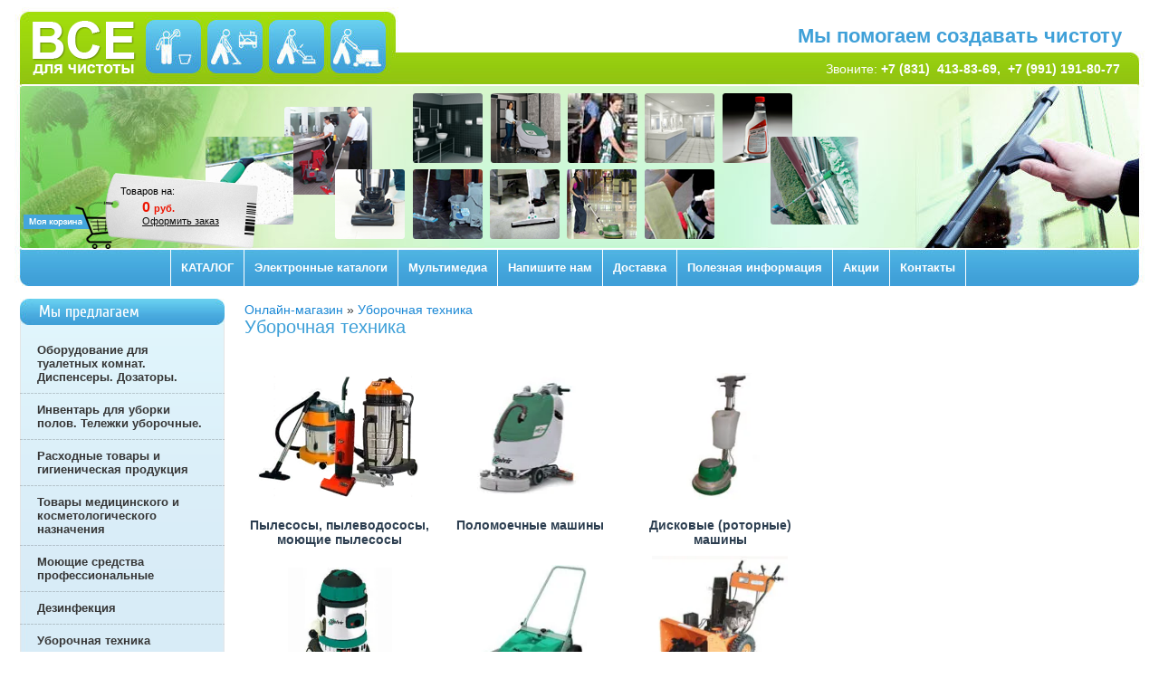

--- FILE ---
content_type: text/html; charset=utf-8
request_url: https://xn--b1aecnotqejb4czc4b.xn--p1ai/magazin?folder_id=503889601&mode=folder
body_size: 6198
content:
<!DOCTYPE html PUBLIC "-//W3C//DTD XHTML 1.0 Transitional//EN" "http://www.w3.org/TR/xhtml1/DTD/xhtml1-transitional.dtd">
<html xmlns="http://www.w3.org/1999/xhtml" xml:lang="en" lang="ru">
<head>
<link rel="icon" href="http://xn--b1aecnotqejb4czc4b.xn--p1ai/favicon.ico" type="image/x-icon" />
<link rel="shortcut icon" href="http://xn--b1aecnotqejb4czc4b.xn--p1ai/favicon.ico" type="image/x-icon" />
<meta name="robots" content="all"/>
<meta http-equiv="Content-Type" content="text/html; charset=UTF-8" />
<meta name="description" content="Профессиональная уборочная техника" />
<meta name="keywords" content="Профессиональная уборочная техника, пылесосы, пылеводососы, поломоечные машины, подметальные машины, полотеры, дисковые уборочные машины, парогенераторы, аппараты высокого давления" />
<meta name="SKYPE_TOOLBAR" content="SKYPE_TOOLBAR_PARSER_COMPATIBLE" />
<title>Профессиональная уборочная техника. DELVIR (Италия).</title>
<link href="/t/v34/images/styles.css" rel="stylesheet" type="text/css" />
<script src="/g/libs/jquery/1.10.2/jquery.min.js"></script>
<meta name="yandex-verification" content="635e8dd0ef37488d" />

            <!-- 46b9544ffa2e5e73c3c971fe2ede35a5 -->
            <script src='/shared/s3/js/lang/ru.js'></script>
            <script src='/shared/s3/js/common.min.js'></script>
        <link rel='stylesheet' type='text/css' href='/shared/s3/css/calendar.css' /><link rel='stylesheet' type='text/css' href='/shared/highslide-4.1.13/highslide.min.css'/>
<script type='text/javascript' src='/shared/highslide-4.1.13/highslide.packed.js'></script>
<script type='text/javascript'>
hs.graphicsDir = '/shared/highslide-4.1.13/graphics/';
hs.outlineType = null;
hs.showCredits = false;
hs.lang={cssDirection:'ltr',loadingText:'Загрузка...',loadingTitle:'Кликните чтобы отменить',focusTitle:'Нажмите чтобы перенести вперёд',fullExpandTitle:'Увеличить',fullExpandText:'Полноэкранный',previousText:'Предыдущий',previousTitle:'Назад (стрелка влево)',nextText:'Далее',nextTitle:'Далее (стрелка вправо)',moveTitle:'Передвинуть',moveText:'Передвинуть',closeText:'Закрыть',closeTitle:'Закрыть (Esc)',resizeTitle:'Восстановить размер',playText:'Слайд-шоу',playTitle:'Слайд-шоу (пробел)',pauseText:'Пауза',pauseTitle:'Приостановить слайд-шоу (пробел)',number:'Изображение %1/%2',restoreTitle:'Нажмите чтобы посмотреть картинку, используйте мышь для перетаскивания. Используйте клавиши вперёд и назад'};</script>
<link rel="icon" href="/favicon.jpg" type="image/jpeg">
<link rel="canonical" href="https://xn--b1aecnotqejb4czc4b.xn--p1ai/magazin">
<link href="/t/v34/images/styles_shop.css" rel="stylesheet"  type="text/css" />
<script type="text/javascript"  src="/t/v34/images/no_cookies.js"></script>
<script type="text/javascript" src="/t/v34/images/shop_pack_3.1.js"></script>
<script type="text/javascript" src="/t/v34/images/shop_easing.js"></script>
<script src="/t/v34/images/auto_height.js"></script>


<style type="text/css">.highslide img{  border:0px none !important; display:block }</style> 


<script type="text/javascript">
hs.captionId = 'the-caption';
hs.outlineType = 'rounded-white';
widgets.addOnloadEvent(function() {
hs.preloadImages(5);
});
</script>

<link rel="stylesheet" href="/t/v34/images/site.addons.scss.css" />
</head>
<body>
<div id="site-wrap">
	<div class="site-header">
		<div class="header-pic"></div>
		<div class="site-logo"><a href="http://xn--b1aecnotqejb4czc4b.xn--p1ai"><img src="/t/v34/images/logo.png" alt="" /></a></div>
		<div class="site-slogan">Мы помогаем создавать чистоту</div>
		<div class="site-phone">Звоните: <strong><a href="tel:89202538369"><span style="color:#ffffff;">+7 (831)&nbsp; 413-83-69</span></a><span style="color:#ffffff;">,&nbsp; </span><a href="tel:+79911918077"><span style="color:#ffffff;">+7 (991) 191-80-77</span></a></strong></div>				<ul class="top-menu"><li><a href="/" >КАТАЛОГ</a></li><li><a href="/elektronnye-katalogi1" >Электронные каталоги</a></li><li><a href="/multimedia" >Мультимедиа</a></li><li><a href="/obratnayasvyaz" >Напишите нам</a></li><li><a href="/dostavka" >Доставка</a></li><li><a href="/poleznaya-informaciya" >Полезная информация</a></li><li><a href="/akcii" >Акции</a></li><li><a href="/address" >Контакты</a></li><li class="top-menu-hidden"><a href="#">.</a></li></ul>
						<div id="cart">
			<div class="cart-text">
				<span class="cart-amount-money">Товаров на:</span>
				<span id="cart_total">0</span>
				<span class="cart-total-amount-money">руб.</span>
				<span class="order"><a href="/magazin?mode=cart">Оформить заказ</a></span>
			</div>
			<div id="shop-added" class="added-to-cart">Добавлено в корзину</div>
		</div>
			</div>
	<div class="site-content-wrap">
		<table class="site-content">
			<tr>
				<td class="site-content-left">
										<div class="left-menu-name">Мы предлагаем</div>
					<div class="left-menu-wrap">
						<div class="left-menu-wrap-in">
							<div class="left-menu-wrap-in-2">
							
																<!-- J.V. -->
<script type="text/javascript" src="/t/v34/images/dropdown_menu2.js"></script>
<ul id="menus2">
                            <li ><a href="http://xn--b1aecnotqejb4czc4b.xn--p1ai/magazin?mode=folder&folder_id=503889201" class="c"><span>Оборудование для туалетных комнат. Диспенсеры. Дозаторы.</span></a>
                
                                                </li>
                                                        <li ><a href="http://xn--b1aecnotqejb4czc4b.xn--p1ai/magazin?mode=folder&folder_id=1160529601" class="c"><span>Инвентарь для уборки полов. Тележки уборочные.</span></a>
                
                                                </li>
                                                        <li ><a href="http://xn--b1aecnotqejb4czc4b.xn--p1ai/magazin?mode=folder&folder_id=1160537601" class="c"><span>Расходные товары и гигиеническая продукция</span></a>
                
                                                </li>
                                                        <li ><a href="https://xn--b1aecnotqejb4czc4b.xn--p1ai/magazin?mode=folder&folder_id=81067105" class="c"><span>Товары медицинского и косметологического назначения</span></a>
                
                                                </li>
                                                        <li ><a href="http://xn--b1aecnotqejb4czc4b.xn--p1ai/magazin?mode=folder&folder_id=503890601" class="c"><span>Моющие средства профессиональные</span></a>
                
                                                </li>
                                                        <li ><a href="http://xn--b1aecnotqejb4czc4b.xn--p1ai/magazin?mode=folder&folder_id=279027900" class="c"><span>Дезинфекция</span></a>
                
                                                </li>
                                                        <li ><a href="http://xn--b1aecnotqejb4czc4b.xn--p1ai/magazin?mode=folder&folder_id=503889601" class="c"><span>Уборочная техника</span></a>
                
                                                </li>
                                                        <li ><a href="https://xn--b1aecnotqejb4czc4b.xn--p1ai/magazin?mode=folder&folder_id=84466702" class="c"><span>Машинки для чистки обуви, аппараты для бахил</span></a>
                
                                                </li>
                                                        <li ><a href="http://xn--b1aecnotqejb4czc4b.xn--p1ai/magazin?mode=folder&folder_id=1160535001" class="c"><span>Инвентарь для мытья стекол</span></a>
                
                                                </li>
                                                        <li ><a href="http://xn--b1aecnotqejb4czc4b.xn--p1ai/magazin?mode=folder&folder_id=1160538201" class="c"><span>Тележки для гостиниц</span></a>
                
                                                </li>
                                                        <li ><a href="http://xn--b1aecnotqejb4czc4b.xn--p1ai/magazin?mode=folder&folder_id=1160538001" class="c"><span>Входные грязезащитные покрытия</span></a>
                
                                                </li>
                                                        <li ><a href="http://xn--b1aecnotqejb4czc4b.xn--p1ai/magazin?mode=folder&folder_id=1160538401" class="c"><span>Урны. Баки мусорные. Уличный инвентарь. Реагенты.</span></a>
                
                 </li></ul>
     								
							</div>
						</div>
					</div>
										<br />
										
										<div class="left-menu-name">Категории</div>
					
					
					<div class="left-menu-wrap">
						<div class="left-menu-wrap-in">
							<div class="left-menu-wrap-in-2">
														
							
							
<ul id="menus">

           <li><a href="/magazin?mode=folder&folder_id=279027900" class="c"><span>Дезинфекция</span></a>
        
                         </li>
                              <li><a href="/magazin?mode=folder&folder_id=503889201" class="c"><span>Оборудование для туалетных комнат. Диспенсеры. Держатели.</span></a>
        
                         </li>
                              <li><a href="/magazin?mode=folder&folder_id=1160537601" class="c"><span>Расходные товары и гигиеническая продукция</span></a>
        
                         </li>
                              <li><a href="/magazin?mode=folder&folder_id=1160529601" class="c"><span>Инвентарь для уборки полов. Тележки уборочные.</span></a>
        
                         </li>
                              <li><a href="/magazin?mode=folder&folder_id=1160535001" class="c"><span>Инвентарь для мытья стекол</span></a>
        
                         </li>
                              <li><a href="/magazin?mode=folder&folder_id=503890601" class="c"><span>Моющие средства профессиональные.</span></a>
        
                         </li>
                              <li id="current"><a href="/magazin?mode=folder&folder_id=503889601" class="c"><span>Уборочная техника</span></a>
        
                         <ul class="lev-2">
                    <li><a href="/magazin?mode=folder&folder_id=503890001">Пылесосы, пылеводососы, моющие пылесосы</a>
        
                         </li>
                                <li><a href="/magazin?mode=folder&folder_id=1128123601">Поломоечные машины</a>
        
                         </li>
                                <li><a href="/magazin?mode=folder&folder_id=1128129001">Дисковые (роторные) машины</a>
        
                         </li>
                                <li><a href="/magazin?mode=folder&folder_id=1128122001">Парогенераторы, паропылесосы</a>
        
                         </li>
                                <li><a href="/magazin?mode=folder&folder_id=1128128201">Подметальные машины</a>
        
                         </li>
                                <li><a href="/magazin?mode=folder&folder_id=1293082001">Снегоуборочные машины</a>
        
                         </li>
                            </ul></li>
                              <li><a href="/magazin?mode=folder&folder_id=81067105" class="c"><span>Товары медицинского и косметологического назначения</span></a>
        
                         </li>
                              <li><a href="/magazin?mode=folder&folder_id=84466702" class="c"><span>Машинки для чистки обуви, аппараты для бахил</span></a>
        
                         </li>
                              <li><a href="/magazin?mode=folder&folder_id=1160538201" class="c"><span>Тележки гостиничные, сервисные и багажные</span></a>
        
                         </li>
                              <li><a href="/magazin?mode=folder&folder_id=1160538001" class="c"><span>Входные грязезащитные покрытия.</span></a>
        
                         </li>
                              <li><a href="/magazin?mode=folder&folder_id=1160538401" class="c"><span>Урны. Баки мусорные. Уличный инвентарь. Реагенты.</span></a>
         </li></ul>
 							</div>
						</div>
					</div>
															<div>
    <form action="/search" method="get"  class="search-form" >
        <input name="search" type="text"  onblur="this.value=this.value==''?'Поиск товара':this.value" onfocus="this.value=this.value=='Поиск товара'?'':this.value;" value="Поиск товара" />
        <input type="submit"  value="" />
    <re-captcha data-captcha="recaptcha"
     data-name="captcha"
     data-sitekey="6LcOAacUAAAAAI2fjf6MiiAA8fkOjVmO6-kZYs8S"
     data-lang="ru"
     data-rsize="invisible"
     data-type="image"
     data-theme="light"></re-captcha></form>
</div>
														</td>
				<td class="site-content-middle">
					

<div class="shop-path">
<a href="/magazin">Онлайн-магазин</a> &raquo; <a href="/magazin?folder_id=503889601&amp;mode=folder">Уборочная техника</a></div>

 

<h1 class="shop-product-title">Уборочная техника</h1>

<div class="folder_desc">
<p><table align="left" border="0" cellpadding="5" cellspacing="5" class="table0">
	<tbody>
		<tr>
			<td style="width: 200px; text-align: center; vertical-align: middle;"><a href="https://xn--b1aecnotqejb4czc4b.xn--p1ai/magazin?mode=folder&amp;folder_id=503890001"><img alt="1ac6" height="134" src="/thumb/2/J5fJX0peAVSpNTGmRVWTcg/180r160/d/1ac6.gif" style="border-width: 0" width="180" /></a></td>
			<td style="width: 200px; text-align: center; vertical-align: middle;"><a href="/magazin?mode=folder&amp;folder_id=1128123601"><img alt="molomoechnaya-mashina-delvir-bishop-e195.jpg" height="160" src="/thumb/2/jA34CA7Uj0HXJ3ZpknM-Bw/180r160/d/molomoechnaya-mashina-delvir-bishop-e195.jpg" style="border-width: 0;" width="149" /></a></td>
			<td style="width: 200px; text-align: center; vertical-align: middle;"><a href="/magazin?mode=folder&amp;folder_id=1128129001"><img alt="2069650201__6" height="140" src="/thumb/2/zmiZdHMTsH7KsrZXWnj79w/180r160/d/2069650201__6.jpg" style="border-width: 0;" width="130" /></a></td>
		</tr>
		<tr>
			<td style="width: 200px; text-align: center; vertical-align: top;"><strong><a href="/magazin?mode=folder&amp;folder_id=503890001"><span style="color:#2c3e50;">Пылесос</span></a><a href="https://xn--b1aecnotqejb4czc4b.xn--p1ai/magazin?mode=folder&amp;folder_id=503890001"><span style="color:#2c3e50;">ы, пылеводососы, моющие пылесосы</span></a></strong></td>
			<td style="width: 200px; text-align: center; vertical-align: top;"><strong><a href="/magazin?mode=folder&amp;folder_id=1128123601"><span style="color:#2c3e50;">Поломоечные машины</span></a></strong></td>
			<td style="width: 200px; text-align: center; vertical-align: top;"><strong><a href="/magazin?mode=folder&amp;folder_id=1128129001"><span style="color:#2c3e50;">Дисковые (роторные) машины</span></a></strong></td>
		</tr>
		<tr>
			<td style="width: 200px; text-align: center; vertical-align: middle;"><strong><a href="/magazin?folder_id=1128122001&amp;mode=folder"><span style="color:#0066cc;"><img alt="2045902801__6" height="123" src="/thumb/2/wpu6jaP8l1_s5ibwUOhpCw/180r160/d/2045902801__6.jpg" style="border-width: 0;" width="115" /></span></a></strong></td>
			<td style="width: 200px; text-align: center; vertical-align: middle;"><strong><a href="/magazin?mode=folder&amp;folder_id=1128128201"><span style="color:#0066cc;"><img alt="2045901001__6" height="130" src="/thumb/2/rSoDI3hf_bcea-d91PIKSQ/180r160/d/2045901001__6.jpg" style="border-width: 0;" width="125" /></span></a></strong></td>
			<td style="width: 200px; text-align: center; vertical-align: middle;"><strong><a href="/magazin?mode=folder&amp;folder_id=1293082001"><span style="color:#0066cc;"><img alt="a128adbe8ef64c65e9b4dba635d98394" height="150" src="/thumb/2/-HsqF3b5eXIPlz6frdX5Uw/180r160/d/a128adbe8ef64c65e9b4dba635d98394_0.jpg" style="border-width: 0;" width="150" /></span></a></strong></td>
		</tr>
		<tr>
			<td style="width: 200px; text-align: center; vertical-align: middle;"><strong><a href="/magazin?folder_id=1128122001&amp;mode=folder"><span style="color:#2c3e50;">Парогенераторы</span></a></strong></td>
			<td style="width: 200px; text-align: center; vertical-align: middle;"><strong><a href="/magazin?mode=folder&amp;folder_id=1128128201"><span style="color:#2c3e50;">Подметальные машины</span></a></strong></td>
			<td style="width: 200px; text-align: center; vertical-align: middle;"><strong><a href="/magazin?mode=folder&amp;folder_id=1293082001"><span style="color:#2c3e50;">Снегоуборочные машины</span></a></strong></td>
		</tr>
		<tr>
			<td style="width: 200px; text-align: center; vertical-align: middle;">&nbsp;</td>
			<td style="width: 200px; text-align: center; vertical-align: middle;">&nbsp;</td>
			<td style="width: 200px; text-align: center; vertical-align: middle;">&nbsp;</td>
		</tr>
		<tr>
			<td style="width: 200px; text-align: center; vertical-align: middle;">&nbsp;</td>
			<td style="width: 200px; text-align: center; vertical-align: middle;">&nbsp;</td>
			<td style="width: 200px; text-align: center; vertical-align: middle;">&nbsp;</td>
		</tr>
		<tr>
			<td style="width: 200px; text-align: center; vertical-align: middle;">&nbsp;</td>
			<td style="width: 200px; text-align: center; vertical-align: middle;">&nbsp;</td>
			<td style="width: 200px; text-align: center; vertical-align: middle;">&nbsp;</td>
		</tr>
		<tr>
			<td style="width: 200px; text-align: center; vertical-align: middle;">&nbsp;</td>
			<td style="width: 200px; text-align: center; vertical-align: middle;">&nbsp;</td>
			<td style="width: 200px; text-align: center; vertical-align: middle;">&nbsp;</td>
		</tr>
		<tr>
			<td style="width: 200px; text-align: center; vertical-align: middle;">&nbsp;</td>
			<td style="width: 200px; text-align: center; vertical-align: middle;">&nbsp;</td>
			<td style="width: 200px; text-align: center; vertical-align: middle;">&nbsp;</td>
		</tr>
		<tr>
			<td style="width: 200px; text-align: center; vertical-align: middle;">&nbsp;</td>
			<td style="width: 200px; text-align: center; vertical-align: middle;">&nbsp;</td>
			<td style="width: 200px; text-align: center; vertical-align: middle;">&nbsp;</td>
		</tr>
	</tbody>
</table>

<p>&nbsp;</p>

<p>&nbsp;</p>

<p><strong><strong>&nbsp;</strong></strong></p></p></div>
 

 

<br clear="all" />

 <br />
<br clear="all" />


<div class="shop-folder-desc2"></div><br clear="all" /><br />


</td>
			</tr>
		</table>
	</div>
	<div class="clear-footer"></div>
</div>

<div class="site-footer">
	<div class="site-footer-in">
		<div class="site-footer-in-2">
			<div class="site-name">&copy; 2012 - 2026 ООО "Профи-Сервис"<div class="site-copyright"><span style='font-size:14px;' class='copyright'><!--noindex--> <span style="text-decoration:underline; cursor: pointer;" onclick="javascript:window.open('https://megagr'+'oup.ru/base_shop?utm_referrer='+location.hostname)" class="copyright">создать интернет магазин</span> в megagroup.ru<!--/noindex--></span></div></div>
			<div class="site-counters"><!-- Yandex.Metrika informer -->
<a href="https://metrika.yandex.ru/stat/?id=20141671&amp;from=informer"
target="_blank" rel="nofollow"><img src="https://informer.yandex.ru/informer/20141671/3_1_FFFFFFFF_EFEFEFFF_0_pageviews"
style="width:88px; height:31px; border:0;" alt="Яндекс.Метрика" title="Яндекс.Метрика: данные за сегодня (просмотры, визиты и уникальные посетители)" class="ym-advanced-informer" data-cid="20141671" data-lang="ru" /></a>
<!-- /Yandex.Metrika informer -->

<!-- Yandex.Metrika counter -->
<script type="text/javascript" >
   (function(m,e,t,r,i,k,a){m[i]=m[i]||function(){(m[i].a=m[i].a||[]).push(arguments)};
   m[i].l=1*new Date();k=e.createElement(t),a=e.getElementsByTagName(t)[0],k.async=1,k.src=r,a.parentNode.insertBefore(k,a)})
   (window, document, "script", "https://mc.yandex.ru/metrika/tag.js", "ym");

   ym(20141671, "init", {
        clickmap:true,
        trackLinks:true,
        accurateTrackBounce:true
   });
</script>
<noscript><div><img src="https://mc.yandex.ru/watch/20141671" style="position:absolute; left:-9999px;" alt="" /></div></noscript>
<!-- /Yandex.Metrika counter -->
<!--__INFO2026-01-28 01:18:37INFO__-->
</div>
			<div class="site-phone-bottom"><p><strong><a href="tel:89202538369"><span style="color:#ffffff;">+7 (831) 413-83-69</span></a><span style="color:#ffffff;">, </span><a href="tel:8920258390"><span style="color:#ffffff;">413-83-90</span></a></strong></p>

<p>Информация на</p>

<p>сайте не является публичной</p>

<p>офертой</p></div>
						<ul class="bottom-menu">
				<li><a href="/" >КАТАЛОГ</a></li>
<li><a href="/elektronnye-katalogi1" >Электронные каталоги</a></li>
<li><a href="/multimedia" >Мультимедиа</a></li>
<li><a href="/obratnayasvyaz" >Напишите нам</a></li>
<li><a href="/dostavka" >Доставка</a></li>
<li><a href="/poleznaya-informaciya" >Полезная информация</a></li>
<li><a href="/akcii" >Акции</a></li>
<li><a href="/address" >Контакты</a></li>
			</ul>
						
		</div>
	</div>
</div>
<!--A.R.-->

<!-- assets.bottom -->
<!-- </noscript></script></style> -->
<script src="/my/s3/js/site.min.js?1769595681" ></script>
<script src="/my/s3/js/site/defender.min.js?1769595681" ></script>
<script >/*<![CDATA[*/
var megacounter_key="d3afdc9a4cbe4b2cc5d87053d0b70b9d";
(function(d){
    var s = d.createElement("script");
    s.src = "//counter.megagroup.ru/loader.js?"+new Date().getTime();
    s.async = true;
    d.getElementsByTagName("head")[0].appendChild(s);
})(document);
/*]]>*/</script>
<script >/*<![CDATA[*/
$ite.start({"sid":295527,"vid":296420,"aid":72178,"stid":4,"cp":21,"active":true,"domain":"xn--b1aecnotqejb4czc4b.xn--p1ai","lang":"ru","trusted":false,"debug":false,"captcha":3,"onetap":[{"provider":"vkontakte","provider_id":"51973002","code_verifier":"IMWiZiThNkMzY2ZDE3WMMmOWWGjR0E2N5QNTl0gMN5M"}]});
/*]]>*/</script>
<!-- /assets.bottom -->
</body>
</html>

--- FILE ---
content_type: text/css
request_url: https://xn--b1aecnotqejb4czc4b.xn--p1ai/t/v34/images/styles.css
body_size: 3099
content:
@charset "utf-8";
/* CSS Document */

@font-face {
    font-family: 'CuprumRegular';
    src: url('cuprum-webfont.eot');
    src: local('☺'), url('cuprum-webfont.woff') format('woff'), url('cuprum-webfont.ttf') format('truetype'), url('cuprum-webfont.svg#CuprumRegular') format('svg');
    font-weight: normal;
    font-style: normal;
}

html, body {margin:0; padding:0; position:relative;	height:100%; min-width:980px;}

.site-header a img {	border:none;}

h1,h2,h3,h4,h5,h6 {margin:0px; padding:0 0 10px; color:#3ea0d8; font-family:Arial, Helvetica, sans-serif; font-weight:normal; font-style:normal;}
h1 {font-size:20px}
h2 {font-size:18px}
h3 {font-size:16px}
h4 {font-size:14px}
h5,h6 {font-size:11px}

hr { font-size:0; line-height:0; background:#bbb; border:none; height:1px;}

.site-path { color:#000; font:normal 10px Tahoma, Geneva, sans-serif; padding:0 0 8px;}
.site-path a { color:#612901; text-decoration:underline;}
.site-path a:hover {color:#612901; text-decoration:none;}

.site-logo{position:absolute; left:32px; top:22px;}

.site-slogan{position:absolute; right:41px; top:27px; color:#3fa0d8; font:bold 22px Arial, Helvetica, sans-serif;}
	.site-slogan p{margin:0;}

.site-phone{ position:absolute; right:43px; top:68px; color:#fff; font:normal 14px Arial, Helvetica, sans-serif;}
	.site-phone p { margin:0; padding:0;}

.site-phone-bottom{ position:absolute; left:43px; top:18px; color:#fff; font:normal 14px Arial, Helvetica, sans-serif; text-align:right;}
	.site-phone-bottom p { margin:0; padding:0;}

.site-copyright span{ font:normal 11px Tahoma, Geneva, sans-serif !important;}
	.site-copyright a{color:#e4ff9f; text-decoration:underline;}
	.site-copyright a:hover{ color:#e4ff9f; text-decoration:none;}

.site-name{ position:absolute; right:42px; top:43px; color:#e4ff9f; font:normal 11px Tahoma, Geneva, sans-serif;}

.site-counters{ position:absolute; left:270px; top:43px; width:; text-align:left;}

a { color:#1b88d5; text-decoration:none; outline-style:none;}
a:hover { color:#00516b; text-decoration:none;}
a img		{ border-color:#000 }

.thumb		{color:#000000}

.YMaps { color:#000; }

.site-content, .site-content-left, .site-content-middle, .site-content-right, .isearch, .button{ margin:0; padding:0; border:0; border-spacing:0; border-collapse:collapse; vertical-align:top}


/* MAIN
-------------------------------*/
body { text-align:left;	color:#363636;	font:normal 14px Arial, Helvetica, sans-serif; background:url(header-bg.jpg) left top repeat-x}

#site-wrap { height:auto !important; height:100%; min-height:100%; margin:0 auto -83px; background:url(header-left.jpg) left top no-repeat; }

.clear-footer { clear:both; height:83px;}



/* HEADER
-------------------------------*/

.site-header { height:316px; position:relative; background:url(header-right.jpg) right top no-repeat;}

.header-pic{ position:absolute; left:50%; top:99px; width:722px; height:169px; margin-left:-413px; background:url(header-pic.png) }

.top-menu{ margin:0; padding:276px 0 0 0; list-style:none; font:bold 13px/40px Arial, Helvetica, sans-serif; text-align:center;}
	.top-menu li{ display:inline-block; border-left:1px solid #fff;}
	* + html .top-menu li{ display:inline; zoom:1;}
		.top-menu li a{ display:inline-block; color:#fff; text-decoration:none; padding:0 11px}
		.top-menu li a:hover{ color:#fff; text-decoration:none; cursor:pointer; background:url(top-menu-h-bg.gif) left top repeat-x;}	
			.top-menu-hidden a{ padding:0; visibility:hidden;}


#cart { padding:14px 0 0 107px; margin:0; background: url(cart.png) left top no-repeat; width:155px; height:70px; position:absolute; left:26px; top:191px;}
.cart-amount-money{ color:#000; font:normal 11px Arial, Helvetica, sans-serif; display:block; padding-bottom:3px;}
#cart_total{ font:bold 16px Arial, Helvetica, sans-serif; color:#ed1401; padding-left:24px;}
.cart-total-amount-money{ color:#ed1401; font:bold 11px Arial, Helvetica, sans-serif;}
.order {font: normal 11px Arial, Helvetica, sans-serif; padding-left:24px; display:block;}
.order a { color:#0b0b0b; text-decoration:underline;}
.order a:hover {color:#0b0b0b; text-decoration:none;}
/* CONTENT
-------------------------------*/

.site-content{ width:100%;}
/* LEFT COLUMN
-------------------------------*/

.site-content-left{	width:226px; padding:14px 0 42px 22px}
	
.left-menu-name{ font:normal 18px/29px 'CuprumRegular', Arial; padding:0 21px; background:url(left-menu-name.jpg) left top no-repeat; color:#fff}

.left-menu-wrap{background:url(left-menu-bg.jpg) left top repeat-y; width:226px;}
	.left-menu-wrap-in{ background:url(left-menu-t.png) left top no-repeat;}
		.left-menu-wrap-in-2{ background:url(left-menu-b.gif) left bottom no-repeat;}
	
			.left-menu{ margin:0; padding:10px 0 25px; list-style:none; font:bold 13px Arial, Helvetica, sans-serif; }
				.left-menu li{ background:url(left-menu-line.png) center bottom no-repeat; padding-bottom:1px}
					.left-menu li a{ display:block; color:#363636; text-decoration:none; padding:3px 19px}
					.left-menu li a:hover{ color:#fff; text-decoration:none; cursor:pointer; background:url(left-menu-active.png) left top repeat-x #83ad1b;}	


.kateg{ margin:0; padding:10px 0 25px; list-style:none;}
	.lvl-1 { font:bold 13px Arial, Helvetica, sans-serif; background:url(left-menu-line.png) center bottom no-repeat; padding-bottom:1px}
		.lvl-1 a{ display:block; color:#363636; text-decoration:none; padding:3px 19px}
		.lvl-1 a:hover{ color:#fff; text-decoration:none; cursor:pointer; background:url(left-menu-active.png) left top repeat-x #83ad1b;}	
	.lvl-2{	font:normal 13px Arial, Helvetica, sans-serif;}
		.lvl-2 a { color:#363636;	text-decoration:none; display:block; padding:2px 15px 2px 40px}	
		.lvl-2 a:hover {color:#363636;	text-decoration:underline; cursor:pointer}		

/* SEARCH
-------------------------------*/		
.search-form { background:url(search.png) top left no-repeat; height:40px; width:226px; margin:0; padding:0;}
	.search-form input[type=text]{	outline:none; float:left;border:none; padding:3px 0;margin:10px 5px 0 27px; width:160px; height:14px; background:transparent; font: 12px/14px Arial, Helvetica, sans-serif; color:#000000; }
	.search-form input[type=submit]{ outline:none; float:left;border:none; cursor:pointer; margin-top:10px; width:22px; height:21px; background:transparent;}	
	

	
.edit-block-title{ background:url(edit-block-name-bg.png) left top repeat-y; margin-top:20px}
	.edit-block-title-in{ background:url(edit-block-name-t.png) left top no-repeat;}	
		.edit-block-title-in-2{ background:url(edit-block-name-b.png) left bottom no-repeat; font:normal 18px 'CuprumRegular', Arial; color:#fff; padding:4px 19px;}

.edit-block-body{ background:url(edit-block-bg.png) left top repeat-y;}
	.edit-block-body-in{ background:url(edit-block-t.png) left top no-repeat;}	
		.edit-block-body-in-2{ background:url(edit-block-b.gif) left bottom no-repeat; font:normal 12px Arial, Helvetica, sans-serif; color:#363636; padding:20px;}
			.edit-block-body a{	color:#3ea0d8;}
			.edit-block-body a:hover{ color:#3ea0d8;}		
	
	/* NEWS
	-------------------------------*/
	
	.news-name{	font:normal 18px/29px 'CuprumRegular', Arial; padding:0 18px; 	color:#fff; margin-top:16px; background:url(news-name.png) no-repeat;}
		.news-all{ font:normal 12px 'CuprumRegular', Arial; color:#fff; text-align:right;padding:0 0 0 63px; position:relative; top:-2px}
			.news-all a{ color:#fff; text-decoration:underline;}
			.news-all a:hover{ color:#fff; text-decoration:none;}	
			
	.news-body{	padding:0 0 0 18px;}	
		.news-date{	font:bold 12px Arial, Helvetica, sans-serif; color:#3ea0d8;	padding-top:20px;}
		.news-title{ font:bold 12px Arial, Helvetica, sans-serif;	color:#3ea0d8;	}
			.news-title a{ color:#3ea0d8; text-decoration:underline;}
			.news-title a:hover{ color:#3ea0d8; text-decoration:none;}
		.news-anonce{ font:normal 12px Arial, Helvetica, sans-serif; color:#363636; padding-top:14px;}
			.news-anonce a{ color:#363636; text-decoration:underline;}
			.news-anonce a:hover{ color:#363636; text-decoration:none;}
		.news-more{ font:normal 10px Arial, Helvetica, sans-serif; color:#3ea0d8; text-align:right;padding-top:18px;}
			.news-more a{ color:#3ea0d8; text-decoration:underline;}
			.news-more a:hover{ color:#3ea0d8; text-decoration:none;}	
		
/* MIDDLE COLUMN
-------------------------------*/
.site-content-middle{ padding:18px 22px}
	
	
	
	
/* FOOTER
-------------------------------*/

.site-footer {  background:url(footer-bg.png) left top repeat-x;}
		.site-footer-in{ background:url(footer-left.png) left top no-repeat;}
			.site-footer-in-2{ background:url(footer-right.png) right top no-repeat; height:83px; margin:0 auto; position:relative;}
			
			.bottom-menu{ margin:0; padding:0; list-style:none; font:normal 13px Arial, Helvetica, sans-serif; position:absolute; right:33px; top:8px}
				.bottom-menu li{ float:left;}
					.bottom-menu li a{ display:block; color:#636363; text-decoration:none; padding:0 9px}
					.bottom-menu li a:hover{ color:#87b612; text-decoration:underline; cursor:pointer;}	

	
/* tables */

table.table0 { border-collapse:collapse;}
table.table0 td { padding:5px; border: none}


table.table1 { border-collapse:collapse;}
table.table1 tr:hover {background: #ebf7cf;}
table.table1 td { padding:5px; border: 1px solid #7f7f7f;}


table.table2 { border-collapse:collapse;}
table.table2 tr:hover {background: #ebf7cf}
table.table2 td { padding:5px; border: 1px solid #261001;}
table.table2 th { padding:8px 5px; border: 1px solid #261001; background:#ebf7cf;  text-align:left;}

/* GALLERY */

table.gallery {border-spacing:10px; border-collapse:separate;}
table.gallery td {background-color:#f0f0f0; text-align:center; padding:15px;}
table.gallery td img {}

#menus { margin:0; padding:10px 0 25px; }
#menus ul, #menus ul ul, #menus ul ul ul {padding:0; list-style:none; margin:0;}
#menus ul {margin:0}
#menus li { list-style:none; font:bold 13px Arial, Helvetica, sans-serif;  padding:0; margin:0;  }

#menus li li {width:auto; background:url(left-menu-line.png) center bottom no-repeat; padding:0; font-weight:normal}

#menus li li a {display:block; color:#1b88d5; text-decoration:none;  padding:4px 20px 4px 25px; }
#menus li li a:hover {color:#00516b; text-decoration:none; }

#menus li a {  display:block; color:#363636; text-decoration:none; padding:0 0 1px;background:url(left-menu-line.png) center bottom no-repeat; }
#menus li a span{display:block; padding:3px 19px; }
#menus li a:hover { color:#fff; text-decoration:none; cursor:pointer; }
#menus li a:hover span{background:url(left-menu-active.png) left top repeat-x #83ad1b;}


#menus li li li a {display:block; color:#636363; text-decoration:none;  padding:4px 20px 4px 38px; }
#menus li li li a:hover {color:#636363; text-decoration:underline; }



#menus2 { margin:0; padding:10px 0 25px; }
#menus2 ul, #menus ul ul, #menus ul ul ul {padding:0; list-style:none; margin:0;}
#menus2 ul {margin:0}
#menus2 li { list-style:none; font:bold 13px Arial, Helvetica, sans-serif;  padding:0; margin:0;  }

#menus2 li li {width:auto; background:url(left-menu-line.png) center bottom no-repeat; padding:0; font-weight:normal}

#menus2 li li a {display:block; color:#000080; text-decoration:none;  padding:4px 20px 4px 25px; }
#menus2 li li a:hover {color:#4169E1; text-decoration:underline; }

#menus2 li a {  display:block; color:#363636; text-decoration:none; padding:0 0 1px;background:url(left-menu-line.png) center bottom no-repeat; }
#menus2 li a span{display:block; padding:10px 19px; }
#menus2 li a:hover { color:#fff; text-decoration:none; cursor:pointer; }
#menus2 li a:hover span{background:url(left-menu-active.png) left top repeat-x #83ad1b;}


#menus2 li li li a {display:block; color:#636363; text-decoration:none;  padding:4px 20px 4px 38px; }
#menus2 li li li a:hover {color:#636363; text-decoration:underline; }


.table0 ul li {
	padding: 6px 0;
}

--- FILE ---
content_type: application/javascript
request_url: https://xn--b1aecnotqejb4czc4b.xn--p1ai/t/v34/images/auto_height.js
body_size: 90
content:
function setEqualHeight(columns)
{
var tallestcolumn = 0;
columns.each(
function()
{
currentHeight = $(this).height();
if(currentHeight > tallestcolumn)
{
tallestcolumn = currentHeight;
}
}
);
columns.height(tallestcolumn);
}

$(window).load(function() {
setEqualHeight($(".tovar2 h2"));
});

--- FILE ---
content_type: text/javascript
request_url: https://counter.megagroup.ru/d3afdc9a4cbe4b2cc5d87053d0b70b9d.js?r=&s=1280*720*24&u=https%3A%2F%2Fxn--b1aecnotqejb4czc4b.xn--p1ai%2Fmagazin%3Ffolder_id%3D503889601%26mode%3Dfolder&t=%D0%9F%D1%80%D0%BE%D1%84%D0%B5%D1%81%D1%81%D0%B8%D0%BE%D0%BD%D0%B0%D0%BB%D1%8C%D0%BD%D0%B0%D1%8F%20%D1%83%D0%B1%D0%BE%D1%80%D0%BE%D1%87%D0%BD%D0%B0%D1%8F%20%D1%82%D0%B5%D1%85%D0%BD%D0%B8%D0%BA%D0%B0.%20DELVIR%20(%D0%98%D1%82%D0%B0%D0%BB%D0%B8%D1%8F).&fv=0,0&en=1&rld=0&fr=0&callback=_sntnl1769606091819&1769606091819
body_size: 96
content:
//:1
_sntnl1769606091819({date:"Wed, 28 Jan 2026 13:14:51 GMT", res:"1"})